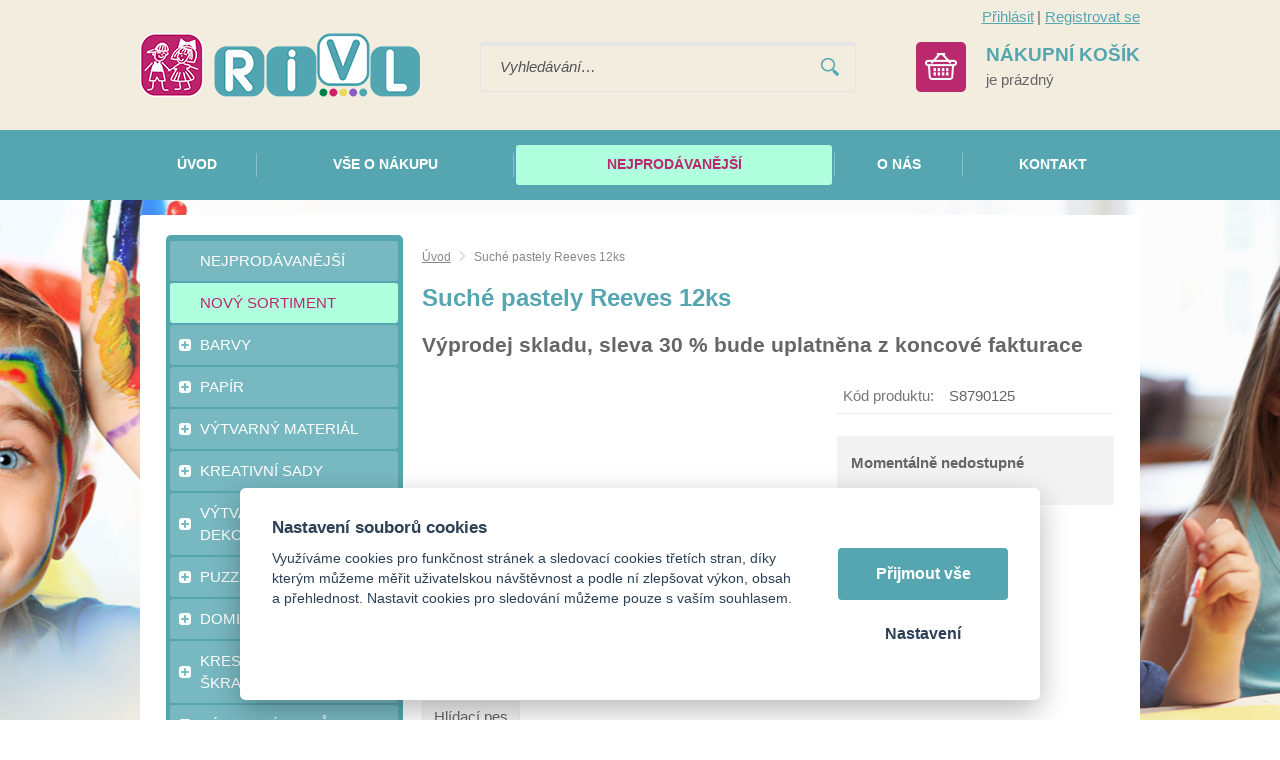

--- FILE ---
content_type: text/html; charset=UTF-8
request_url: https://rivl.cz/suche-pastely-reeves-12ks
body_size: 8323
content:
<!DOCTYPE html>
<html lang="cs">
   <head>
      <meta name="viewport" content="width=device-width, initial-scale=1.0">
      <meta charset="UTF-8">
      <meta name="keywords" content="Suché pastely Reeves 12ks">
      <meta name="robots" content="index,follow">
      <meta name="googlebot" content="code">
      <title>Suché pastely Reeves 12ks | Rivl - Kreativní hračky</title>
      <link rel="icon" type="image/x-icon" href="/img/favicon.ico">
      <link rel="stylesheet" type="text/css" href="/js/fancybox/jquery.fancybox-1.3.4.css">
      <link rel="stylesheet" type="text/css" href="/js/consent/cookieconsent.css">
      <link rel="stylesheet" type="text/css" href="/style.1717485459.css">
      
      <link rel="alternate" type="application/rss+xml" title="Rivl - Kreativní hračky - Novinky" href="/rss">
      <meta name="seznam-wmt" content="40ceJKd6DmjZnDCf3CK5RFH3SbPdPZ3t">
      <meta name="google-site-verification" content="FhKp4xBpFK-3bHoaZqlbqcIdJ8_BaiAlzaJOVHxtxyY">
      <meta name="google-site-verification" content="U4ctwxgYkovGCZMMZD4WZTcgMtP596b-uC2Z6Dqqc0s" >
      <script type="application/ld+json">
         [{"@context":"http:\/\/schema.org","@type":"Organization","url":"https:\/\/rivl.cz","logo":"https:\/\/rivl.cz\/img\/logo.png"},{"@context":"http:\/\/schema.org","@type":"WebSite","url":"https:\/\/rivl.cz","name":"Rivl - Kreativn\u00ed hra\u010dky"},{"@context":"http:\/\/schema.org","@type":"Product","name":"Such\u00e9 pastely Reeves 12ks","image":""}]
      </script>
      <script src="/js/jquery-1.10.2.min.js"></script>
      <script defer src="/js/ll-cz.1692268386.js"></script>
      <script defer src="/js/podpora.1501711200.js"></script>
      <script defer src="/js/fancybox/fancybox_patch.js"></script>
      <script defer src="/js/bxslider/jquery.bxslider.min.js"></script>
      <script defer src="/js/basic.1713860787.js"></script>
      <script defer src="/js/eshop.1713861733.js"></script>
      <script defer src="/js/nasep.1654087348.js"></script>
      
   </head>
   <body class="neuvodni">
      <noscript id="nscrmsg"><div class="topMsg">Nemáte v prohlížeči zapnutý javascript. Některé prvky z tohoto důvodu mohou být nefunkční nebo jejich funkce může být omezena.</div></noscript>
      <div id="container">
         <div id="prekazejici-flek"></div>
         <header>
            <div class="max-sirka">
               <div id="hlavicka">
                  <a href="/" id="hlogo"><img alt="Logo Rivl - Kreativní hračky" src="/img/logo.png"></a>
                  <div id="login">
            <a href="/prihlaseni" class="uzivatel" onclick="return zobraz ($ ('#zakazLogin-form'));">Přihlásit</a><span class="delic">|</span><a href="/registrace" class="uzivatel2">Registrovat se</a>
            <form id="zakazLogin-form" action="/prihlaseni" method="post" class="hid">
               <input type="hidden" name="form" value="zakazLogin">
               <div class="pwrap">
                  <p><label for="hzakazLoginemail">E-mail: </label><input type="text" name="email" id="hzakazLoginemail"></p>
                  <p><label for="hzakazLoginheslo">Heslo: </label><input type="password" name="heslo" id="hzakazLoginheslo"></p>
               </div>
               <button type="submit" class="tlacitko">Přihlásit</button>
               <div class="cleaner"></div>
               <p><label>&zwnj;</label><a href="/registrace/heslo">Zapomenuté heslo</a></p>
            </form>
         </div>      <div id="hledatObal">
         <form action="/vyhledej" method="post" onsubmit="$ ('#vyhledavaniterm').trigger ('focus');" id="vyhledavani">
            <input type="hidden" value="vyhledavani" name="form">
            <input class="q" type="text" name="term" id="vyhledavaniterm"                   onkeyup="naseptavac (event, $ (this));" onkeydown="naseptavac (event, $ (this));"
                   onfocus="naseptavac (event, $ (this));" onblur="skryjNaseptavac ($ (this));resposchov ($ ('#hledatObal'));"
                   placeholder="Vyhledávání…"><button class="tlacitko" type="submit" onclick="return overstep ($ ('#hledatObal'));">Vyhledat</button>
            <script>
               $ (document).ready (function ()
               {
                  $ ('#vyhledavaniterm').attr ('autocomplete', 'off').trigger ('blur');
               });
            </script>
         </form>
         <div id="naseptavac" class="hid"></div>
      </div>
      <a id="kosinfo" href="/kosik"><span class="full"><span class="kosnadpis">Nákupní košík</span><span>je prázdný</span></span></a>      <nav class="hmenu" id="xhmenu">
                     <div class="radic shower">
               <a href="javascript:prepniMenu($('#xhmenu'))"><span class="wasteofspace">Menu</span></a>
            </div><div class="extrawrap hider"><div id="xkat"></div>
               <div class="overline"></div><div class="radic">
               <a href="/"><span class="msp l1">Úvod</span></a>
      </div><div class="radic">
               <a href="/vse-o-nakupu"><span class="msp l1">Vše o nákupu</span></a>
      </div><div class="radic sestka">
               <a href="/nejprodavanejsi-1"><span class="msp l1">Nejprodávanější</span></a>
      </div><div class="radic">
               <a href="/o-nas"><span class="msp l1">O nás</span></a>
      </div><div class="radic">
               <a href="/kontakt"><span class="msp l1">Kontakt</span></a>
      </div><div class="overline"></div>
               <div id="xlogin"></div>
         </div>      </nav>
                     </div>
            </div>
            <div id="hpruh">
               <div class="max-sirka">
                        <nav class="hmenu" id="nhmenu">
         <div class="radic">
               <a href="/"><span class="msp l1">Úvod</span></a>
      </div><div class="radic oddelovac"></div><div class="radic">
               <a href="/vse-o-nakupu"><span class="msp l1">Vše o nákupu</span></a>
      </div><div class="radic oddelovac"></div><div class="radic sestka">
               <a href="/nejprodavanejsi-1"><span class="msp l1">Nejprodávanější</span></a>
      </div><div class="radic oddelovac"></div><div class="radic">
               <a href="/o-nas"><span class="msp l1">O nás</span></a>
      </div><div class="radic oddelovac"></div><div class="radic">
               <a href="/kontakt"><span class="msp l1">Kontakt</span></a>
      </div>      </nav>
                     </div>
            </div>
         </header>
         <div id="stranka">
            <div class="max-sirka">
               <div class="sloupec-levy">
                        <nav class="sl-box" id="kat">
         <ul class="katmenu">
            
               <li class="bar524"><a href="/nejprodavanejsi-1"><span class="rozklik empty"></span><span class="katlink">NEJPRODÁVANĚJŠÍ</span></a></li>
               <li class="bar496"><a href="/novy-sortiment"><span class="rozklik empty"></span><span class="katlink">NOVÝ SORTIMENT</span></a></li>
               <li class="bar336"><a href="/barvy"><span class="rozklik plus">+</span><span class="katlink">BARVY</span></a>
         <ul>
               <li class="bar337"><a href="/vodove"><span class="rozklik empty"></span><span class="katlink">Vodové</span></a></li>
               <li class="bar338"><a href="/temperove"><span class="rozklik empty"></span><span class="katlink">Temperové</span></a></li>
               <li class="bar352"><a href="/akrylove"><span class="rozklik empty"></span><span class="katlink">Akrylové</span></a></li>
               <li class="bar353"><a href="/barvy-na-textil"><span class="rozklik empty"></span><span class="katlink">Barvy na textil</span></a></li>
               <li class="bar354"><a href="/barvy-na-sklo-a-keramiku"><span class="rozklik empty"></span><span class="katlink">Barvy na sklo a keramiku</span></a></li>
               <li class="bar364"><a href="/akvarelove"><span class="rozklik empty"></span><span class="katlink">Akvarelové</span></a></li>
               <li class="bar367"><a href="/olejove"><span class="rozklik empty"></span><span class="katlink">Barvy olejové</span></a></li>
               <li class="bar368"><a href="/barvy-na-oblicej"><span class="rozklik empty"></span><span class="katlink">Barvy na obličej</span></a></li>
               <li class="bar369"><a href="/barvy-okenni"><span class="rozklik empty"></span><span class="katlink">Barvy okenní</span></a></li>
               <li class="bar370"><a href="/barvy-prstove"><span class="rozklik empty"></span><span class="katlink">Barvy prstové</span></a></li>
               <li class="bar371"><a href="/terpentin-redidlo"><span class="rozklik empty"></span><span class="katlink">Terpentin, ředidlo, lak a jiné přísady</span></a></li>
               <li class="bar372"><a href="/palety-kelimky"><span class="rozklik empty"></span><span class="katlink">Palety, kelímky</span></a></li>
               <li class="bar493"><a href="/spreje"><span class="rozklik empty"></span><span class="katlink">Spreje</span></a></li>
               <li class="bar494"><a href="/barvy-svitici-a-fluorescentni"><span class="rozklik empty"></span><span class="katlink">Barvy svítící a fluorescentní</span></a></li>
            </ul></li>
               <li class="bar328"><a href="/papir-1"><span class="rozklik plus">+</span><span class="katlink">PAPÍR</span></a>
         <ul>
               <li class="bar329"><a href="/kreativni-karton"><span class="rozklik empty"></span><span class="katlink">Kreativní karton</span></a></li>
               <li class="bar350"><a href="/kreativni-karton-v-bloku"><span class="rozklik empty"></span><span class="katlink">Kreativní karton v bloku s motivem</span></a></li>
               <li class="bar394"><a href="/fotokarton"><span class="rozklik empty"></span><span class="katlink">Fotokarton</span></a></li>
               <li class="bar395"><a href="/papir-na-akvarel"><span class="rozklik empty"></span><span class="katlink">Papír na akvarel</span></a></li>
               <li class="bar396"><a href="/vvtlacovany-papir"><span class="rozklik empty"></span><span class="katlink">Vvtlačovaný papír</span></a></li>
               <li class="bar397"><a href="/vlnity-papir"><span class="rozklik empty"></span><span class="katlink">Vlnitý papír</span></a></li>
               <li class="bar398"><a href="/trpytivy-papir"><span class="rozklik empty"></span><span class="katlink">Třpytivý papír</span></a></li>
               <li class="bar399"><a href="/transparentni-papir"><span class="rozklik empty"></span><span class="katlink">Transparentní papír</span></a></li>
               <li class="bar400"><a href="/penovy-filcovy-papir"><span class="rozklik empty"></span><span class="katlink">Pěnový, filcový papír</span></a></li>
               <li class="bar401"><a href="/papir-na-kaligrafii"><span class="rozklik empty"></span><span class="katlink">Papír na kaligrafii</span></a></li>
               <li class="bar402"><a href="/papir-rozmanite-materialy-struktury"><span class="rozklik empty"></span><span class="katlink">Papír - rozmanité materiály, struktury</span></a></li>
               <li class="bar403"><a href="/papirove-sady-mix"><span class="rozklik empty"></span><span class="katlink">Papírové sady MIX</span></a></li>
               <li class="bar404"><a href="/barevny-papir"><span class="rozklik empty"></span><span class="katlink">Barevný papír</span></a></li>
               <li class="bar405"><a href="/ctvrtky"><span class="rozklik empty"></span><span class="katlink">Čtvrtky a náčrtové papíry</span></a></li>
               <li class="bar406"><a href="/papir-ostatni"><span class="rozklik empty"></span><span class="katlink">Papír ostatní</span></a></li>
               <li class="bar407"><a href="/vytlacovaci-folie"><span class="rozklik empty"></span><span class="katlink">Vytlačovací folie</span></a></li>
               <li class="bar408"><a href="/skolni-desky-designove"><span class="rozklik empty"></span><span class="katlink">Školní desky s motivy</span></a></li>
            </ul></li>
               <li class="bar339"><a href="/vytvarny-material"><span class="rozklik plus">+</span><span class="katlink">VÝTVARNÝ MATERIÁL</span></a>
         <ul>
               <li class="bar340"><a href="/ocicka"><span class="rozklik empty"></span><span class="katlink">Očička</span></a></li>
               <li class="bar341"><a href="/dratky"><span class="rozklik empty"></span><span class="katlink">Drátky</span></a></li>
               <li class="bar344"><a href="/bambulky-1"><span class="rozklik empty"></span><span class="katlink">Bambulky</span></a></li>
               <li class="bar355"><a href="/nanukova-drivka"><span class="rozklik empty"></span><span class="katlink">Kolíčky, dřívka</span></a></li>
               <li class="bar356"><a href="/pericka"><span class="rozklik empty"></span><span class="katlink">Peří, brka</span></a></li>
               <li class="bar357"><a href="/flitry"><span class="rozklik empty"></span><span class="katlink">Knoflíky, flitry, rolničky</span></a></li>
               <li class="bar358"><a href="/pruzenky-a-buzirky"><span class="rozklik empty"></span><span class="katlink">Gumičky, bužírky, pruženky</span></a></li>
               <li class="bar360"><a href="/drahokamy-a-perlicky"><span class="rozklik empty"></span><span class="katlink">Samolepicí kamínky, perličky</span></a></li>
               <li class="bar362"><a href="/brcka-a-slamky"><span class="rozklik empty"></span><span class="katlink">Brčka, slámky, sláma</span></a></li>
               <li class="bar433"><a href="/zdobna-lepidla"><span class="rozklik empty"></span><span class="katlink">Zdobná lepidla</span></a></li>
               <li class="bar434"><a href="/washi-pasky"><span class="rozklik empty"></span><span class="katlink">Washi pásky</span></a></li>
               <li class="bar435"><a href="/trpytky-1"><span class="rozklik empty"></span><span class="katlink">Třpytky</span></a></li>
               <li class="bar436"><a href="/listky"><span class="rozklik empty"></span><span class="katlink">Lístky</span></a></li>
               <li class="bar437"><a href="/mozaika"><span class="rozklik empty"></span><span class="katlink">Mozaika</span></a></li>
               <li class="bar438"><a href="/koralky"><span class="rozklik empty"></span><span class="katlink">Korálky</span></a></li>
               <li class="bar439"><a href="/samolepky-vyseky"><span class="rozklik empty"></span><span class="katlink">Samolepky, výseky</span></a></li>
               <li class="bar440"><a href="/krabicky-drevene-sablony"><span class="rozklik empty"></span><span class="katlink">Krabičky, dřevěné šablony</span></a></li>
               <li class="bar441"><a href="/zazehlovaci-koralky"><span class="rozklik empty"></span><span class="katlink">Zažehlovací korálky</span></a></li>
               <li class="bar478"><a href="/magnety"><span class="rozklik empty"></span><span class="katlink">Magnety</span></a></li>
               <li class="bar442"><a href="/polystyrenove-a-drevene-tvary"><span class="rozklik empty"></span><span class="katlink">Polystyrenové a dřevěné tvary</span></a></li>
               <li class="bar484"><a href="/samolepici-krajky"><span class="rozklik empty"></span><span class="katlink">Samolepicí krajky</span></a></li>
               <li class="bar488"><a href="/vytvarny-material-ostatni"><span class="rozklik empty"></span><span class="katlink">Výtvarný materiál ostatní</span></a></li>
            </ul></li>
               <li class="bar373"><a href="/kreativni-sady-1"><span class="rozklik plus">+</span><span class="katlink">KREATIVNÍ SADY</span></a>
         <ul>
               <li class="bar330"><a href="/kreativni-sady"><span class="rozklik empty"></span><span class="katlink">Kreativní sady - tvorba s papírem</span></a></li>
               <li class="bar374"><a href="/kreativni-sady-tvorba-z-ruznych-materialu"><span class="rozklik empty"></span><span class="katlink">Kreativní sady - tvorba z různých materiálů</span></a></li>
               <li class="bar447"><a href="/tvorive-sady-boxy"><span class="rozklik empty"></span><span class="katlink">Tvořivé sady - boxy</span></a></li>
               <li class="bar475"><a href="/tvoreni-pro-deti-blistry"><span class="rozklik empty"></span><span class="katlink">Tvoření pro děti - blistry</span></a></li>
               <li class="bar332"><a href="/tvorba-obrazku"><span class="rozklik empty"></span><span class="katlink">Tvorba obrázků</span></a></li>
               <li class="bar557"><a href="/diamantove-obrazky"><span class="rozklik empty"></span><span class="katlink">Diamantové obrázky</span></a></li>
               <li class="bar558"><a href="/vytvarne-a-tvorive-sady-a4"><span class="rozklik empty"></span><span class="katlink">Výtvarné a tvořivé sady A4</span></a></li>
            </ul></li>
               <li class="bar345"><a href="/hry"><span class="rozklik plus">+</span><span class="katlink">VÝTVARNÉ HRY, HRAČKY, DEKORACE</span></a>
         <ul>
               <li class="bar417"><a href="/okenni-dekorace-zvonkohra"><span class="rozklik empty"></span><span class="katlink">Okenní dekorace, zvonkohra</span></a></li>
               <li class="bar418"><a href="/hlavolamy"><span class="rozklik empty"></span><span class="katlink">Hlavolamy</span></a></li>
               <li class="bar419"><a href="/skladacky-penove-drevene-polystyrenove"><span class="rozklik empty"></span><span class="katlink">Skládačky pěnové, dřevěné, polystyrenové</span></a></li>
               <li class="bar420"><a href="/malovani-vodou"><span class="rozklik empty"></span><span class="katlink">Malování vodou</span></a></li>
               <li class="bar421"><a href="/pokladnicky"><span class="rozklik empty"></span><span class="katlink">Pokladničky</span></a></li>
               <li class="bar422"><a href="/dekorace-drevene"><span class="rozklik empty"></span><span class="katlink">Dekorace dřevěné</span></a></li>
               <li class="bar423"><a href="/dekorace-ostatni"><span class="rozklik empty"></span><span class="katlink">Dekorace ostatní</span></a></li>
               <li class="bar424"><a href="/oblekani-panenky"><span class="rozklik empty"></span><span class="katlink">Oblékání panenky, nábytek pro panenky</span></a></li>
               <li class="bar426"><a href="/masky"><span class="rozklik empty"></span><span class="katlink">Masky</span></a></li>
               <li class="bar525"><a href="/balonky"><span class="rozklik empty"></span><span class="katlink">Balonky</span></a></li>
               <li class="bar526"><a href="/pexesa"><span class="rozklik empty"></span><span class="katlink">Pexesa</span></a></li>
               <li class="bar527"><a href="/omalovanky"><span class="rozklik empty"></span><span class="katlink">Omalovánky</span></a></li>
            </ul></li>
               <li class="bar537"><a href="/puzzle-1"><span class="rozklik plus">+</span><span class="katlink">PUZZLE</span></a>
         <ul>
               <li class="bar538"><a href="/3d-drevene-puzzle"><span class="rozklik empty"></span><span class="katlink">3D dřevěné puzzle</span></a></li>
               <li class="bar539"><a href="/puzzle-zvirata"><span class="rozklik empty"></span><span class="katlink">Puzzle zvířata</span></a></li>
               <li class="bar540"><a href="/puzzle-krtek"><span class="rozklik empty"></span><span class="katlink">Puzzle krtek</span></a></li>
               <li class="bar541"><a href="/puzzle-priroda-a-mesta"><span class="rozklik empty"></span><span class="katlink">Puzzle příroda a města</span></a></li>
               <li class="bar542"><a href="/puzzle-pro-nejmensi-do-35-dilku"><span class="rozklik empty"></span><span class="katlink">Puzzle pro nejmenší - do 35 dílků</span></a></li>
               <li class="bar543"><a href="/puzzle-pro-deti-60-70-100-dilku"><span class="rozklik empty"></span><span class="katlink">Puzzle pro děti - 60, 70, 100 dílků</span></a></li>
               <li class="bar544"><a href="/puzzle-120-180-260-dilku"><span class="rozklik empty"></span><span class="katlink">Puzzle 120, 180, 260 dílků</span></a></li>
               <li class="bar545"><a href="/puzzle-100-200-300-500-dilku"><span class="rozklik empty"></span><span class="katlink">Puzzle 100, 200, 300, 500 dílků</span></a></li>
               <li class="bar546"><a href="/puzzle-1000-1500-2000-3000-dilku"><span class="rozklik empty"></span><span class="katlink">Puzzle 1000, 1500, 2000, 3000 dílků</span></a></li>
            </ul></li>
               <li class="bar547"><a href="/domino-1"><span class="rozklik plus">+</span><span class="katlink">DOMINO</span></a>
         <ul>
               <li class="bar548"><a href="/holky"><span class="rozklik empty"></span><span class="katlink">Holky</span></a></li>
               <li class="bar550"><a href="/skola"><span class="rozklik empty"></span><span class="katlink">Škola</span></a></li>
               <li class="bar552"><a href="/klasik"><span class="rozklik empty"></span><span class="katlink">Klasik</span></a></li>
               <li class="bar553"><a href="/priroda"><span class="rozklik empty"></span><span class="katlink">Příroda</span></a></li>
               <li class="bar554"><a href="/veci"><span class="rozklik empty"></span><span class="katlink">Věci</span></a></li>
               <li class="bar555"><a href="/kluci-1"><span class="rozklik empty"></span><span class="katlink">Kluci</span></a></li>
               <li class="bar556"><a href="/grafika-1"><span class="rozklik empty"></span><span class="katlink">Grafika</span></a></li>
            </ul></li>
               <li class="bar393"><a href="/kresleni-malovani-skrabani-modelovani"><span class="rozklik plus">+</span><span class="katlink">KRESLENÍ, MALOVÁNÍ, ŠKRABÁNÍ, MODELOVÁNÍ</span></a>
         <ul>
               <li class="bar410"><a href="/skrabaci-obrazky"><span class="rozklik empty"></span><span class="katlink">Škrabací obrázky</span></a></li>
               <li class="bar411"><a href="/malovani-podle-predlohy"><span class="rozklik empty"></span><span class="katlink">Malování podle předlohy</span></a></li>
               <li class="bar412"><a href="/malovani-podle-cisel"><span class="rozklik empty"></span><span class="katlink">Malování podle čísel</span></a></li>
               <li class="bar413"><a href="/kresleni-skicovacimi-tuzkami"><span class="rozklik empty"></span><span class="katlink">Kreslení skicovacími tužkami</span></a></li>
               <li class="bar414"><a href="/modelovani"><span class="rozklik empty"></span><span class="katlink">Modelování</span></a></li>
               <li class="bar415"><a href="/voskovky-gumy-kridy"><span class="rozklik empty"></span><span class="katlink">Voskovky, gumy, křídy</span></a></li>
               <li class="bar416"><a href="/pastelky-fixy"><span class="rozklik empty"></span><span class="katlink">Pastelky, fixy</span></a></li>
            </ul></li>
               <li class="bar448"><a href="/vytvarne-pomucky"><span class="rozklik plus">+</span><span class="katlink">VÝTVARNÉ POMŮCKY</span></a>
         <ul>
               <li class="bar449"><a href="/lepidla-tavna-pistole"><span class="rozklik empty"></span><span class="katlink">Lepidla, tavná pistole</span></a></li>
               <li class="bar450"><a href="/nuzly"><span class="rozklik empty"></span><span class="katlink">Nůžky</span></a></li>
               <li class="bar451"><a href="/razitka-valecky"><span class="rozklik empty"></span><span class="katlink">Razítka, válečky</span></a></li>
               <li class="bar453"><a href="/sablony-1"><span class="rozklik empty"></span><span class="katlink">Šablony</span></a></li>
               <li class="bar452"><a href="/derovacky-vytlacovatka"><span class="rozklik empty"></span><span class="katlink">Děrovačky, vytlačovátka</span></a></li>
            </ul></li>
               <li class="bar454"><a href="/vytvarne-potreby-profi"><span class="rozklik plus">+</span><span class="katlink">VÝTVARNÉ POTŘEBY - PROFI</span></a>
         <ul>
               <li class="bar458"><a href="/sepsovane-lepenky"><span class="rozklik empty"></span><span class="katlink">Šepsované lepenky</span></a></li>
               <li class="bar459"><a href="/platna"><span class="rozklik empty"></span><span class="katlink">Plátna</span></a></li>
               <li class="bar460"><a href="/malirske-stojany"><span class="rozklik empty"></span><span class="katlink">Malířské stojany</span></a></li>
               <li class="bar461"><a href="/stetce"><span class="rozklik empty"></span><span class="katlink">Štětce</span></a></li>
               <li class="bar465"><a href="/pastely-olejove-suche"><span class="rozklik empty"></span><span class="katlink">Pastely olejové, suché</span></a></li>
               <li class="bar466"><a href="/uhliky"><span class="rozklik empty"></span><span class="katlink">Uhlíky</span></a></li>
               <li class="bar467"><a href="/spachtle"><span class="rozklik empty"></span><span class="katlink">Špachtle</span></a></li>
               <li class="bar468"><a href="/linoryt"><span class="rozklik empty"></span><span class="katlink">Linoryt</span></a></li>
               <li class="bar469"><a href="/kaligrafie-kaligraficke-sady"><span class="rozklik empty"></span><span class="katlink">Kaligrafie, kaligrafické sady, inkoust</span></a></li>
               <li class="bar470"><a href="/metalicke-pasty"><span class="rozklik empty"></span><span class="katlink">Metalické pasty</span></a></li>
               <li class="bar471"><a href="/gumy"><span class="rozklik empty"></span><span class="katlink">Gumy</span></a></li>
               <li class="bar491"><a href="/bloky-profi"><span class="rozklik empty"></span><span class="katlink">Bloky Profi</span></a></li>
            </ul></li>
               <li class="bar497"><a href="/doprodej"><span class="rozklik empty"></span><span class="katlink">DOPRODEJ</span></a></li>
               <li class="bar349"><a href="/vyber-pro-kolektivy"><span class="rozklik plus">+</span><span class="katlink">VÝBĚR PRO KOLEKTIVY</span></a>
         <ul>
               <li class="bar474"><a href="/tvorime-na-taborech"><span class="rozklik empty"></span><span class="katlink">Tvoříme na táborech</span></a></li>
            </ul></li>
               <li class="bar348"><a href="/tematicke-okruhy-1"><span class="rozklik plus">+</span><span class="katlink">TEMATICKÉ OKRUHY</span></a>
         <ul>
               <li class="bar443"><a href="/vanoce"><span class="rozklik empty"></span><span class="katlink">Vánoce</span></a></li>
               <li class="bar444"><a href="/velikonoce"><span class="rozklik empty"></span><span class="katlink">Velikonoce</span></a></li>
            </ul></li>
               <li class="bar523"><a href="/cestovni-skladaci-nocnik"><span class="rozklik empty"></span><span class="katlink">CESTOVNÍ SKLÁDACÍ NOČNÍK</span></a></li>
               <li class="bar528"><a href="/dezinfekcni-gel-na-ruce"><span class="rozklik empty"></span><span class="katlink">DEZINFEKČNÍ GEL NA RUCE</span></a></li>         </ul>
      </nav>
                     </div>
               <div id="telo">
                  <nav class="drobnav">
               <span><a href="/">Úvod</a>
               </span><span class="odd"><img alt="&gt;" src="/img/zobacek.png">
               </span><span>Suché pastely Reeves 12ks
               </span>
            </nav><h1>Suché pastely Reeves 12ks</h1>
<div class="vyp30"><p>
      Výprodej skladu, sleva 30 % bude uplatněna z koncové fakturace
   </p></div>
<div class="obsah produkt-det">
   <div>   <div class="fotosloupec">
            <div class="stitky">
            </div>
            <div class="fotka-hlavni">
               </div>
         </div><div class="vpravo">
      
               <div class="radek">
                  <label>Kód produktu: </label><span>S8790125</span>
               </div>
               <fieldset class="gbg uzsi nalevo"><p class="tucny">Momentálně nedostupné</p></fieldset>   </div>
   <div class="cleaner"></div>
   </div>
   <div class="zalozky">
      <div class="radzalozky">
         
           <div class="zalozka zalpes">
           <span class="gbg hid">Hlídací pes</span>
           <a href="#" onclick="return prepniZalozku($(this));" data-vazano="zal4">Hlídací pes</a>
           </div>         <div class="cleaner"></div>
      </div>
      <div id="zal4" class="hid">
        <h2 class="shower">Hlídací pes</h2>      <form action="#dgForm" method="post" class="simpleform dgform" onsubmit="return checkForm ($ (this))" id="dgForm">
                  <input type="hidden" name="form" value="dgForm">
         <p class="bblcntnr"><label for="dgFormemail">Váš email: </label><input type="text" name="email" id="dgFormemail" data-check="mail" data-errmsg="msg_mail" onfocus="unbubbleField ($ (this))" onblur="bubbleField ($ (this))"></p>
         <p class="cb" id="mazatstop"><label>&zwnj;</label><input type="checkbox" id="dgFormmazat" name="mazat" onclick="$ ('#mazatstop ~ p input').prop ('disabled', $ (this).prop ('checked'));"> <label for="dgFormmazat">Zrušit sledování pro tento produkt</label></p>
         <p class="cb"><label>&zwnj;</label><input type="checkbox" id="dgFormsklad" name="sklad"> <label for="dgFormsklad">Upozornit, až bude produkt skladem</label></p>         <p><label for="dgFormcena">Upozornit, až klesne cena produktu (s&nbsp;dph) pod: </label><input type="text" name="cena" id="dgFormcena">Kč</p>
         <p class="post">
            <label for="dgFormurl">Nevyplňovat</label><input
               type="text" name="url" id="dgFormurl">
         </p>
         <p>
            <label class="post" for="dgFormsubmit">Pro odeslání klikněte na druhé tlačítko</label>
            <button type="submit" class="tlacitko post" name="submit" id="dgFormsubmit" value="1">Nastavit</button>
            <label>&zwnj;</label><button type="submit" class="tlacitko" name="sent" value="1">Nastavit</button>
         </p>
         <p></p>
      </form>
      
        </div>   </div>
   </div>
   <script>
      var mena = 'Kč';
      var umisteni = false;
      var rad = 1;
      var oddel = ',';
      var deset = ' ';
      var cbBEZ =0;
      var csbBEZ =0;
      var cbDPH =0;
      var csbDPH =0;
      var zhmotnost = '0';
      var skladText = 'Vyprodáno';
      var vardata = {};
      var doplatky = {};
      $ (document).ready (() => {
         $ ('.zalozky > div:not(.radzalozky):eq(0)').removeClass ('hid');
         let preps = $ ('.zalozky .radzalozky .zalozka:eq(0)');
         preps.children ('span').removeClass ('hid');
         preps.children ('a').addClass ('hid');
      });
   </script>
   <div class="kform" id="kontaktformNav">
         <h2>Napište nám dotaz k tomuto produktu!</h2>
         <form action="#kontaktformNav" method="post" onsubmit="
               if (!checkForm ($ (this)))
               {
                  return false;
               }
               " id="kForm1">
            <input type="hidden" name="form" value="kForm1">
            <div id="kForm1vysledek">
                           </div>
            <p class="bblcntnr">
               <label  for="kForm1jmeno">Jméno a příjmení               </label><input class="stretch" type="text" name="jmeno" id="kForm1jmeno" onfocus="unbubbleField ($ (this));" onblur="bubbleField ($ (this));" data-check="any" data-errmsg="msg_name">
            </p>
            <div class="l sloup">
               <p class="bblcntnr">
                  <label  for="kForm1female">Váš e-mail                  </label><input class="stretch" type="text" name="female" id="kForm1female" onfocus="unbubbleField ($ (this));" onblur="bubbleField ($ (this));" data-check="mail" data-errmsg="msg_mail">
               </p>
            </div><div class="r sloup">
                                 <p>
                     <label  for="kForm1telefon">Telefon                     </label><input class="stretch" type="tel" name="telefon" id="kForm1telefon">
                  </p>
                           </div>
                        <p class="post">
               <label  for="kForm1ee-mail">Falešný email, nevyplňujte               </label><input class="stretch" type="email" name="ee-mail" id="kForm1ee-mail">
            </p>
            <p class="bblcntnr">
               <label  for="kForm1zprava">Zpráva               </label><textarea class="stretch" name="zprava" id="kForm1zprava" onfocus="unbubbleField ($ (this));" onblur="bubbleField ($ (this));" data-check="any" data-errmsg="msg_zprava"></textarea>
            </p>            
            <p class="post">
               <label  for="kForm1antispam">Ponechte nezměněné               </label><input class="stretch" type="text" name="antispam" id="kForm1antispam" value="btVOtSRQt0srLF8atj7VH39jE63eT4oFv9RNbseDk+Y=">
            </p>
            <p>
               <a href="/obchodni-podminky" target="_blank">Informace o ochraně osobních údajů</a>
            </p>
            <p>
               <label class="post" for="kForm1submit">Pro odeslání klikněte na druhé tlačítko</label>
               <button type="submit" class="tlacitko post" name="submit" id="kForm1submit" value="1">Odeslat</button>
               <button type="submit" class="tlacitko rest" name="clear" value="1">Odeslat</button>
            </p>
            <p>Zpráva bude odeslána na náš e-mail, odpovíme Vám nejpozději do 2 pracovních dnů. Většinou to ale bývá do pár hodin.</p>         </form>
      </div>               </div>
               <div class="sloupec-levy">
                                    <div class="sl-box">
                     <p class="h2">Poradíme vám s výběrem</p>
                                       </div>
                  <!--
                  <div class="sl-box soc">
                     <a class="ffff" target="_blank" href="#">Facebook
                     </a><a class="twit" target="_blank" href="#">Twitter
                     </a><a class="goop" target="_blank" href="#">G+
                     </a><a class="yahu" target="_blank" href="#">Yahoo
                     </a><a class="mail" target="_blank" href="#">E-mail
                     </a>
                  </div>
                  -->
               </div>
               <div class="cleaner"></div>
            </div>
         </div>
         <footer id="zakonceni">
            <div class="max-sirka">
               <div id="xchlink">
                  <a href="/obchodni-podminky">Obchodní podmínky</a> |                   <a href="#" data-cc="c-settings">Cookies</a>
                  | <a href="/mapa-stranek">Mapa stránek</a>
                                       | <a href="/vymena-odkazu">Výměna odkazů</a>
                                    </div>
                           </div>
         </footer>
      </div>
      
      <script src="/js/consent/cookieconsent.js"></script>
      <script src="/js/consent/cookiesinit.js"></script>
      <script>
      window.dataLayer = window.dataLayer || []; function gtag(){dataLayer.push(arguments);} gtag('consent', 'default', {'ad_storage': allow_ad?'granted':'denied','ad_user_data': allow_ad?'granted':'denied','ad_personalization': allow_ad?'granted':'denied','analytics_storage': allow_anal?'granted':'denied','wait_for_update': 500});
      if (!allow_ad) {gtag('set', 'allow_ad_personalization_signals', false);}
      gtag('js', new Date());
      gtag('config', 'UA-73344728-1', { 'groups': 'oldga', 'anonymize_ip':true });
      gtag('config', 'G-RFWRXN2GLV', { 'groups': 'newga' });
      gtag('config', 'AW-1006426325');
      ;</script>
      <script async src="https://www.googletagmanager.com/gtag/js"></script>
      <script class="reeerun">gtag('event', 'view_item', {"send_to":"newga","items":[{"item_id":"G007059","item_name":"Such\u00e9 pastely Reeves 12ks","item_brand":"","item_category":"","affiliation":"Rivl - Kreativn\u00ed hra\u010dky"}]});
      </script>
      <script async src="/js/spy_ga.1654087348.js"></script>
      <script src="https://c.seznam.cz/js/rc.js"></script>
      <script>
      if (window.rc) {
      if (window.rc.retargetingHit) { window.rc.retargetingHit({ rtgId: 29846, consent: allow_ad?1:0 }); }
      }
      </script>
      <script>
          !function(f, b, e, v, n, t, s){if (f.fbq)return; n = f.fbq = function(){n.callMethod?n.callMethod.apply(n, arguments):n.queue.push(arguments)}; if (!f._fbq)f._fbq = n; n.push = n; n.loaded = !0; n.version = '2.0'; n.queue = []; t = b.createElement(e); t.async = !0; t.src = v; s = b.getElementsByTagName(e)[0]; s.parentNode.insertBefore(t, s)}(window, document, 'script', 'https://connect.facebook.net/en_US/fbevents.js');
           fbq('consent', allow_fb?'grant':'revoke');
           fbq('init', '1219415411559492');
           fbq('track', 'PageView');
           </script>
      <noscript><img height="1" width="1" style="display:none" src="https://www.facebook.com/tr?id=1219415411559492&ev=PageView&noscript=1"></noscript>
      <script>
      var _hwq = _hwq || [];
          _hwq.push(['setKey', '368D16B574B538DB74C21A45B3D69108']);_hwq.push(['setTopPos', '60']);_hwq.push(['showWidget', '21']);(function() {
          var ho = document.createElement('script'); ho.async = true;
          ho.src = 'https://cz.im9.cz/direct/i/gjs.php?n=wdgt&sak=368D16B574B538DB74C21A45B3D69108';
          var s = document.getElementsByTagName('script')[0]; s.parentNode.insertBefore(ho, s);
      })();
      </script>
      <template id="tpl_modaldialog">
   <div id="modalbase" class="modalrm"><div id="modaldialog">
         <a class="dialogclose modalrm" href="#">X</a>
      </div></div>
</template>   </body>
</html>

--- FILE ---
content_type: application/javascript
request_url: https://rivl.cz/js/ll-cz.1692268386.js
body_size: 1355
content:
// Zprávy formulářů
var ll = {
   "msg_mail": 'Prosím, vyplňte správně e-mailovou adresu',
   "msg_name": 'Prosím, vyplňte jméno',
   "msg_name32": 'Prosím, vyplňte jméno nanejvýš 32 znaky',
   "msg_addr": 'Prosím, vyplňte adresu s číslem popisným',
   "msg_city": 'Prosím, vyplňte město',
   "msg_psc": 'Prosím, vyplňte PSČ',
   "msg_psc2": 'Prosím, vyplňte PSČ dodací adresy',
   "msg_tel": 'Prosím, vyplňte správně telefonní číslo',
   "msg_heslo": 'Prosím, vyplňte heslo',
   "msg_heslo2": 'Zadaná hesla se neshodují',
   "msg_doprava": 'Prosím, vyberte způsob dopravy',
   "msg_platba": 'Prosím, vyberte způsob platby',
   "msg_podmínky": 'Pro odeslání objednávky musíte souhlasit s obchodmími podmínkami',
   "msg_zprava": 'Prosím, vyplňte zprávu',
   "msg_predmet": 'Prosím, vyplňte předmět zprávy',
   "msg_dodaci": 'Prosím vyplňte správně celou dodací adresu (jméno 32 znaky nebo firmu, ulici, město a psč)',
   "msg_name_company": 'Prosím, vyplňte jméno nanejvýš 32 znaky nebo vyplňte název firmy',
   "msg_souhlas": 'Musíte souhlasit se zpracováním osobních údajů'
}
var ll_form_chyby = 'Formulář je špatně vyplněn. Prosím, opravte chyby a zkuste formulář odeslat znovu.';

//Hláška
var ll_nocookie = 'Nemáte v prohlížeči zapnuté ukládání cookies. Některé prvky z tohoto důvodu mohou být nefunkční nebo jejich funkce může být omezena.';

// Slider
var ll_slider_prev = '&lt;';
var ll_slider_next = '&gt;';
var ll_fotoslider_prev = '<img alt="&lt;" src="/img/zob_slider_l.png"/>&zwnj;';
var ll_fotoslider_next = '<img alt="&gt;" src="/img/zob_slider_r.png"/>&zwnj;';

// Stránky
var msg_clanky_schovat = 'Schovat rozbalené články';

// našeptávač
var msg_sepot_final = 'Zobrazit vše';

// eshop
var msg_tax = 's DPH';
var msg_notax = 'bez DPH';
var msg_kos_maz_err = 'Odstrňování položky z košíku se nepodařilo.';
var msg_kos_prep_err = 'Aktualizace položek v košíku se nepodařila.';
var ll_filtr_collaps = {
   'vyrobce': 'Zobrazit další výrobce',
   'znacky': 'Zobrazit další značky'
};
var ll_kos_add_fail = 'Vložení do košíku se nepodařilo. Zkuste to prosím znovu nebo nás kontaktujte.';

// dodací adresy zákazníka
var ll_mazani_adresy = 'Určitě chcete smazat tuto adresu?';
var ll_mazani_adresy_chyba = 'Při mazání adresy nastala chyba.';

// porovnávání
var ll_porovnavac_add = 'Přidat do porovnávání';
var ll_porovnavac_rem = 'Odebrat z porovnávání';
var ll_porovnavac_chyba = 'There was an error processing your request.';
var ll_porovnavac_popup1 = 'Produkt byl vložen do porovnávání';
var ll_porovnavac_popup3 = 'Produkt byl odebrán z porovnávání';
var ll_porovnavac_popup2 = 'Porovnat';

var DP_settings = {
   closeText: 'Zavřít',
   prevText: 'Předchozí',
   nextText: 'Další',
   currentText: 'Dnes',
   monthNames: ['Leden', 'Únor', 'Březen', 'Duben', 'Květen', 'Červen', 'Červenec', 'Srpen', 'Září', 'Říjen', 'Listopad', 'Prosinec'],
   monthNamesShort: ['Le', 'Ún', 'Bř', 'Du', 'Kv', 'Čn', 'Čc', 'Sr', 'Zá', 'Ří', 'Li', 'Pr'],
   dayNames: ['Neděle', 'Pondělí', 'Úterý', 'Středa', 'Čtvrtek', 'Pátek', 'Sobota'],
   dayNamesShort: ['Ne', 'Po', 'Út', 'St', 'Čt', 'Pá', 'So', ],
   dayNamesMin: ['Ne', 'Po', 'Út', 'St', 'Čt', 'Pá', 'So'],
   weekHeader: 'Sm',
   dateFormat: 'dd.mm.yy',
   firstDay: 1,
   isRTL: false,
   showMonthAfterYear: false,
   yearSuffix: '',
   onClose: function () {
      $(this).blur();
   }
};
